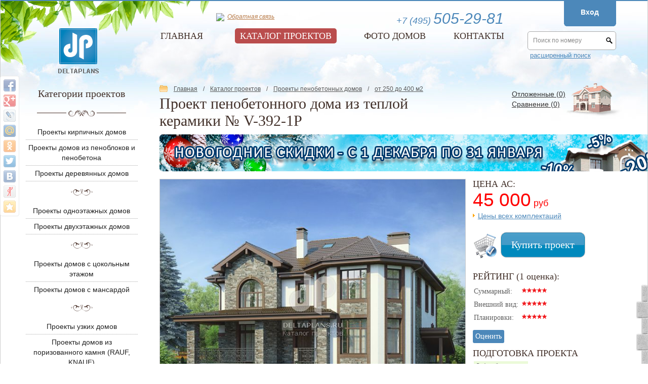

--- FILE ---
content_type: text/html; charset=windows-1251
request_url: http://www.deltaplans.ru/projects/v-392-1p/
body_size: 12988
content:
<!DOCTYPE html>
<html lang="ru">
	<head><meta charset="windows-1251">
		<title>Проект пенобетонного дома из теплой керамики № V-392-1P</title>
		<meta name="description" content="Проект пенобетонного дома из теплой керамики № V-392-1P" />
		<meta name="keywords" content="Проект пенобетонного дома из теплой керамики № V-392-1P" />
		<meta name="robots" content="NOODP">
		
		<link rel="icon" href="/i/favicon.ico" type="image/x-icon" />
		<link rel="shortcut icon" href="/i/favicon.ico" type="image/x-icon" />
				
		<script src="http://ajax.googleapis.com/ajax/libs/jquery/1.8.3/jquery.min.js"></script>
				
		<script type="text/javascript" src="/js/swfobject/swfobject.js"></script>
	    <script type="text/javascript">
				swfobject.registerObject("st_servis_fb", "9.0.0", "/js/swfobject/expressInstall.swf");
				swfobject.registerObject("sv_stroy_fb", "9.0.0", "/js/swfobject/expressInstall.swf");
				swfobject.registerObject("kerma_fb", "9.0.0", "/js/swfobject/expressInstall.swf");
				swfobject.registerObject("famstroy_fb", "9.0.0", "/js/swfobject/expressInstall.swf");
				swfobject.registerObject("2doma_fb", "9.0.0", "/js/swfobject/expressInstall.swf");
	    </script>
		
		<!--[if IE]><script src="http://html5shiv.googlecode.com/svn/trunk/html5.js"></script><![endif]-->
		<script src="/js/jquery.cookie.js"></script>
		<script src="/js/tabs.js"></script>
		<script src="/js/cjs.js"></script>
		
		
					<script src="/js/slider.js"></script>
			<script src="/js/jquery.easing.1.3.js"></script>
			<script src="/js/jquery.mousewheel.min.js"></script>
			<script src="/js/jquery.touchwipe.min.js"></script>
		
				
				
					<script src="/js/postroi.ru_videoslider.js"></script>	
			<script src="/js/lightbox.js"></script>
			<link href="/t/lightbox.css" rel="stylesheet" />
				
		<script src="/js/js1.js"></script>
		
		<link href="/t/cs.css?001" type="text/css" rel="stylesheet" media="screen">
		<link href="/t/header.css" type="text/css" rel="stylesheet" media="screen">
		<link href="/t/footer.css" type="text/css" rel="stylesheet" media="screen">
		<link href="/t/1/s1.css" type="text/css" rel="stylesheet" media="screen">
		<link href="/t/1/s1_1.css" type="text/css" rel="stylesheet" media="screen and (min-width:0px) and (max-width:480px)">
		<link href="/t/1/s1_2.css" type="text/css" rel="stylesheet" media="screen and (min-width:480px) and (max-width:1000px)">
		<link href="/t/1/s1_3.css" type="text/css" rel="stylesheet" media="screen and (min-width:1000px) and (max-width:1280px)">
		<link href="/t/1/s1_4.css" type="text/css" rel="stylesheet" media="screen and (min-width:1280px) and (max-width:1600px)">
		<link href="/t/1/s1_5.css" type="text/css" rel="stylesheet" media="screen and (min-width:1600px) and (max-width:100000px)">
		
		<link href="/t/buttons.css" type="text/css" rel="stylesheet">

		<script>
			/*
			$(window).resize(function(){
				$('#wsize').html('ш: ' + $(this).width() + ' / в: ' + $(this).height());
			});
			*/
			$(window).load(function(){
				//$('#wsize').html('ш: ' + $(this).width() + ' / в: ' + $(this).height());
									$('#ourb').slider(
					{
						"itemsPerFrame":	1,
						"scrollItemsCount":	1,
						"speed" :			1300,
						"pagenum" :			false,
						"autotime" :		1000
					}); 
									
				
							
									var oldhash = location.hash.toLowerCase();
					if(oldhash.indexOf('#cmnt') == 0 || oldhash == '#comments' || oldhash == '#builders') { 
						if ($.browser.webkit) {
							location.hash="";
						}
						window.onscroll = function(evt){
								return false;
						}
						var stepback = 1;
						if(oldhash == '#builders') stepback = 2; 
						$.cookie('tabs', $('#tabs .item_header').length - stepback);
						$('#tabs').tabs('classon', 'classoff');
						$('body, html').stop().animate({scrollTop: $("a[name='" + oldhash.substr(1) + "']").offset().top}, 2000,function(){
							if ($.browser.webkit) {
								location.hash=oldhash;
							}
							window.onscroll = "";
						});
						
					}
					else
						$('#tabs').tabs('classon', 'classoff');
								
			});
		</script>
	</head>
	<body>
		
		<div class='share42init' data-top1='150' data-top2='20' data-margin='0' data-url='http://deltaplans.ru/projects/v-392-1p/' data-title='Проект пенобетонного дома из теплой керамики № V-392-1P' data-image='http://deltaplans.ru/projects/v-392-1p/p.jpg' data-description='Проект загородного коттеджа, общей площадью 279 кв.м и габаритами 13,28 на 13,04 м, имеет привлекательный внешний вид, за счет комбинированной отделки и выделяющейся эркерной зоны. Новый проект разработан с цокольным этажом, а также мансардой, которую можно обустроить под детскую игровую комнату. Материалом для наружных стен служит газобетон 400 мм с утеплителем 130 мм, наружная отделка стен выполняется штукатуркой, камнем, декоративными элементами, перекрытие сборное, пустотные ж/б плиты, мансардная кровля, покрытая металлочерепицей. Первый этаж дома, располагает террасой, кабинетом для работы, постирочной, гостиной объединенной с кухней-столовой, санузлом с ванной комнатой, гостевой спальней. На втором этаже загородного коттеджа, предоставлены все условия для отдыха в виде 4 спален, гардеробной, ванной комнаты и отдельного санузла. Также разработаны варианты проекта без цоколя или с цоколем и террасой на заднем дворе'></div><script type='text/javascript' src='/share42/share42.js'></script>
		<!--<div id="wsize" style="position: fixed; background: orange; padding: 5px; top: 60%; "></div>-->
		
		<div id="common_wrapper" class="w" style="background: url('/i/4/sky2.jpg') 0 0px no-repeat">
			

			<header>
				
				<div id="top_slide_panel">
					
								<form action='/login/' name='login_form' method='post' class='dib'>
									<input type='text' name='email' value='' class='br5' id='email' />
									<input type='password' name='password' value='' class='br5' id='password' />
									<input type='submit' value='Войти' class='br5 coolbutton' id='submit' />
									
									<a href='/reg/' class='br5 dib'  rel="nofollow">Регистрация</a>
									<a href='/repass/' class='br5 dib'  rel="nofollow">Восстановление пароля</a>
									<br />
									<input type='checkbox' name='remember' /> Запомнить на этом компьютере
								</form>
								
				</div>
				<div id="px2line"></div>
				
				<div id="leaves">
					<div id="menu_line" class="w">
						<div id="menu_line1" class="fl"><a href="/" Title="Проекты домов и коттеджей"><img src="/i/4/logo.png" /></a></div>
						
						<div id="menu_line2" class="fl">
							<div class='w'>
								<noindex>
								<div id="pagers" class='fl'>
									<!--<img src="/i/backcall.png" /> Заказать <a href="/">обратный звонок</a>-->
									&nbsp;&nbsp;&nbsp;<img src="/i/backcall.png" /> <a href='/os/'  rel="nofollow">Обратная связь</a>
								</div>
								
								<div id="phones" class='fl'>
																		<br />
									<i>
									+7 (495) <b>505-29-81</b>									</i>
								</div>
								</noindex>
							</div>
							<table id="menu">
								<tr>
									<td id='menu1'><a href="/" rel="nofollow">ГЛАВНАЯ</a></td>
									<td id='menu2'><a href="/projects/" class='menu_sel br5'>КАТАЛОГ ПРОЕКТОВ</a></td>
									<noindex>
										<td id='menu3'><a href="/photos/"  rel="nofollow">ФОТО ДОМОВ</a></td>
										<td id='menu4'><a href="/contacts/"  rel="nofollow">КОНТАКТЫ</a></td>
									</noindex>										
								</tr>
							</table>
						</div>
						
						<div id="menu_line3" class="fl">
							
							<a id="top_slide_panel_button"><b>Вход</b></a>
							
							<form id="search" name="search" action="/search/" method="get">
								<div class="dib tal">
									<span class="br5 b w" id="top_span">
										<input id="top_search" type="text" name="num" value="" class="btlr5 bblr5 fl">
										<input id="top_submit" type="submit" value="" class="btrr5 bbrr5 fl">
									</span>
									<a href="/search/?num=" class="rshr ml5"  rel="nofollow">расширенный поиск</a>
								</div>
							</form>
							
						</div>
					</div>
					
										
				</div>	
			</header>
			
			<div id="rust_left"><div id="rust_right">			
<div id="wrapper" class="w">

					<aside class="fl">
					<nav>						<h2 style='font-size:20px'>Категории проектов</h2>
						<img src='/i/4/subcat_line.png' id='subcat_line' />
							<div class='leftmenunavitem'><a href=/projects/k/>Проекты кирпичных домов</a></div><div class='leftmenunavitem'><a href=/projects/p/>Проекты домов из пеноблоков и пенобетона</a></div><div class='leftmenunavitem'><a href=/projects/d/>Проекты деревянных домов</a></div><div class='leftmenunavitem'><img src='/i/4/subcat_line1.png' class='subcat_line1' height=13 /></div><div class='leftmenunavitem'><a href=/one/>Проекты одноэтажных домов</a></div><div class='leftmenunavitem'><a href=/two/>Проекты двухэтажных домов</a></div><div class='leftmenunavitem'><img src='/i/4/subcat_line1.png' class='subcat_line1' height=13 /></div><div class='leftmenunavitem'><a href=/cokol/>Проекты домов с цокольным этажом</a></div><div class='leftmenunavitem'><a href=/mansarda/ style='border:none'>Проекты домов с мансардой</a></div><div class='leftmenunavitem'><img src='/i/4/subcat_line1.png' class='subcat_line1' height=13 /></div><div class='leftmenunavitem'><a href=/uzk/>Проекты узких домов</a></div><div class='leftmenunavitem'><a href=/poriz/>Проекты домов из поризованного камня (RAUF, KNAUF)</a></div><div class='leftmenunavitem'><a href=/with_garages/>Проекты домов с гаражом</a></div><div class='leftmenunavitem'><a href=/flatroof/ style='border:none'>Проекты домов с плоской кровлей</a></div><div class='leftmenunavitem'><img src='/i/4/subcat_line1.png' class='subcat_line1' height=13 /></div><div class='leftmenunavitem'><img src='/i/4/subcat_line1.png' class='subcat_line1' height=13 /></div>							<div class='leftmenunavitem' style="background:#fff5d4"><a href="/projects/"  rel="nofollow" title="Все категории каталога">Больше категорий >></a></div>
							<div class='leftmenunavitem'><img src='/i/4/subcat_line1.png' class='subcat_line1' height=13 /></div>
					</nav>					<div id='subnav'><noindex><h2 class='subnavh2'><a href='/hitprojects/'  rel="nofollow">Хиты продаж:</a></h2><div class='w mb20'>
									<a href='/projects/b-133-1p/'  rel="nofollow">
										<img src='/projects/b-133-1p/p-sm.jpg' width=50%  class='fl' /></a>
									<p class='tal pl5' style='margin-left:50%'>
									<b><a href='/projects/b-133-1p/'  rel="nofollow">
										№ B-133-1P</a></b><br /><b>8.6</b>  x <b>9.0</b> м<br /><b>134.46</b> м<sup>2</sup><br /></p></div><div class='w mb20'>
									<a href='/projects/b-169-1p/'  rel="nofollow">
										<img src='/projects/b-169-1p/p-sm.jpg' width=50%  class='fl' /></a>
									<p class='tal pl5' style='margin-left:50%'>
									<b><a href='/projects/b-169-1p/'  rel="nofollow">
										№ B-169-1P</a></b><br /><b>8.6</b>  x <b>9.0</b> м<br /><b>174.34</b> м<sup>2</sup><br /></p></div><a href='/hitprojects/'  rel="nofollow">Все рекомендованные</a></noindex><hr /><noindex><h2 class='subnavh2'><a href='/newprojects/'  rel="nofollow">Новые проекты:</a></h2><div class='w mb20' style='background:none'>
									<a href='/projects/r-271-1k/'  rel="nofollow">
										<img src='/projects/r-271-1k/p-sm.jpg' width=50%  class='fl' /></a>
									<p class='tal pl5' style='margin-left:50%'>
									<b><a href='/projects/r-271-1k/'  rel="nofollow">
										№ R-271-1K</a></b><br /><b>15.2</b>  x <b>15.7</b> м<br /><b>271.3</b> м<sup>2</sup><br /></p></div><div class='w mb20' style='background:none'>
									<a href='/projects/r-262-1p/'  rel="nofollow">
										<img src='/projects/r-262-1p/p-sm.jpg' width=50%  class='fl' /></a>
									<p class='tal pl5' style='margin-left:50%'>
									<b><a href='/projects/r-262-1p/'  rel="nofollow">
										№ R-262-1P</a></b><br /><b>13.4</b>  x <b>13.4</b> м<br /><b>260.9</b> м<sup>2</sup><br /></p></div><a href='/newprojects/'  rel="nofollow">Все новые</a></noindex></div>
					<br />

						
<div class=bb align=center>
<noindex>

	<div class='bdiv240' style="border:1px solid #aaa"><a href='/b.php?url=http://industrybuilding.ru/&p=b_industrybuilding' target="_blank"  rel="nofollow"><img src="/i/b/industrybuilding.gif" border="0"></a></div>

	<!-- Вконтакте -->
	
	<!-- Facebook -->
	<div id="fb-root"></div>
	<script>(function(d, s, id) {
		var js, fjs = d.getElementsByTagName(s)[0];
		if (d.getElementById(id)) return;
		js = d.createElement(s); js.id = id;
		js.src = "//connect.facebook.net/ru_RU/all.js#xfbml=1";
		fjs.parentNode.insertBefore(js, fjs);
	}(document, 'script', 'facebook-jssdk'));</script>
	<div class='bdiv240 mb10' id='fbdiv'>
		<div class="fb-like-box" data-href="https://www.facebook.com/pages/&#x41a;&#x430;&#x442;&#x430;&#x43b;&#x43e;&#x433;-&#x43f;&#x440;&#x43e;&#x435;&#x43a;&#x442;&#x43e;&#x432;-Postroiru/134385793438413" 
			data-width="240" data-height="250" data-show-faces="true" data-header="true" data-stream="false" data-show-border="true"></div>	
	</div>

	<script>
		
		$('.fb-like-box').attr('data-width', $('#fbdiv').css('width'));
	</script>
</noindex>
	<div class='bdiv240'>
			<table cellpadding=0 cellspacing=2 border=0>
				<tr><td style='padding:0px;' colspan=2><img src=/i/pic/dost.jpg></td></tr>
				<tr><td style='background:#ddd;    padding:3px;' colspan=2><b>Доставка проектов:</b></td></tr>
				<tr><td style='background:#ffe6b0; padding:3px;'>Москва, Санкт-Петербург</td><td style='background:#ffe6b0; padding:3px;'>1 день</td></tr>
				<tr><td style='background:#ffeec8; padding:3px;'>Новосибирск, Екатеринбург, Нижний Новгород, Казань, Воронеж, Самара</td><td style='background:#ffeec8; padding:3px;'>2 дня</td></tr>
				<tr><td style='background:#ffe6b0; padding:3px;'>Тюмень, Калининград, Сочи, Краснодар, Ростов-на-Дону, Владивосток, Пермь, Челябинск, Оренбург</td><td style='background:#ffe6b0; padding:3px;'>3 дня</td></tr>
				<tr><td style='background:#ffeec8; padding:3px;'>Доставка в другие города России и страны бывшего СНГ</td><td style='background:#ffeec8; padding:3px;'>1-5 рабочих дней</td></tr>
			</table>
		</div>	

</div>
				</aside>	
	<div id="right" class="fl" itemscope itemtype="http://schema.org/Product">
		
		<div id="content">
			
			<div class='w mb5'>
				<div class='fl pt5' id='h1_block'><span class='breadcrumbs'><span itemscope itemtype="http://data-vocabulary.org/Breadcrumb">
			   <a style="margin-left:0" href="/" itemprop="url" rel='nofollow'><span itemprop="title">Главная</span></a>
			</span>/<span itemscope itemtype="http://data-vocabulary.org/Breadcrumb">
			   <a href="/projects/" itemprop="url" ><span itemprop="title">Каталог проектов</span></a>
			</span>/<span itemscope itemtype="http://data-vocabulary.org/Breadcrumb">
			   <a href="/projects/p/" itemprop="url" ><span itemprop="title">Проекты пенобетонных домов</span></a>
			</span>/<span itemscope itemtype="http://data-vocabulary.org/Breadcrumb">
			   <a href="/projects/p/ot250do400/" itemprop="url" ><span itemprop="title">от 250 до 400 м2</span></a>
			</span></span><h1 itemprop="name">Проект пенобетонного дома из теплой керамики № V-392-1P</h1>
				</div>
				<div class='fl w' id='otl_block'>
					<img id='home_top' class='fr' src='/i/otl.png' />
					<span class='fr' id='otl_dks_span'>
						<a href='/projects/otl/' id='otl_top'  rel="nofollow"> Отложенные (0)</a><br />
						<a href='/projects/sravn/' id='sravn_top'  rel="nofollow">Сравнение (0)</a>
					</span>
				</div>
			</div>
					
			<NOINDEX>
	        <div style="margin:0 2%"><a href="/discounts/" rel="nofollow"><img src="http://www.postroi.ru/advr/bn/topnew/winter.jpg" class="img-fluid mb10" alt="Новогодние скидки на проекты домов" /></a></div>    </NOINDEX>
			<div class="w" id='vizbtn_div'>
				<div class="fl" id='viz_div'>
					<div id='bigviz' class='w'><img itemprop="image" id=viz class=p src=/projects/v-392-1p/p.jpg alt='Проект пенобетонного дома из теплой керамики № V-392-1P' title='Проект пенобетонного дома из теплой керамики № V-392-1P' /><img id='blankpersp' class='p' src='/i/blankpersp.gif' style='display:none' /></div>
					<div class="w" id='dop_viz'>
						<table width='100%' border='0' cellpadding='0' cellspacing='0'>
							<tr>
							<td width='19%' align='left' class='lptd'>
									<img src=/projects/v-392-1p/p-sm.jpg id='lp0' class='lp' /></td>
									<td><div style='width:1px'></div></td><td width='19%' align='center'><img src='/i/ep.gif' class='lp' /></td><td><div style='width:1px'></div></td><td width='19%' align='center'><img src='/i/ep.gif' class='lp' /></td><td><div style='width:1px'></div></td><td width='19%' align='center'><img src='/i/ep.gif' class='lp' /></td><td><div style='width:1px'></div></td><td width='19%' align='left'><img src='/i/ep.gif' class='lp' /></td>							</tr>

													</table>
						
					</div>	
					
					<script>
						
						jQuery("<img>").attr("src","/i/blankpersp.gif");
				
						$(".lptd").mouseenter(function(){
							$(this).animate({opacity: 1}, 300);
						}).mouseout(function(){
							$(this).animate({opacity: 0.7}, 300);
						});
				
						$(".lp").click(function(){
							var i = $(this).attr("id").replace(/lp/, '');
							var alttitle = "";
							
							var path2prj = "/projects/v-392-1p";
							var prjID = "v-392-1p";
							
							if(i == 0 || i == '0') i = '';

							$("#viz").animate({opacity: 0}, function(){

								$('#blankpersp').css('display', 'block');	
								$('#viz').remove();
								function zafuchit()
								{
									$('#bigviz').prepend("<img id='viz' class='p' src='" + path2prj + "/p" + i + ".jpg' alt='" + alttitle + "' title='" + alttitle + "' style='opacity: 0' />");
									$('#viz').animate({opacity: 1});
									$('#blankpersp').css('display', 'none');
								}
								
								if(i == '3d') {
									var temp = jQuery("<div id='viz' class='p'><div class='inner' style='opacity: 0'></div></div>");
									$(temp).children('.inner').load('/videoslider.php?prj=' + prjID+'&g=', function() { 
										$(temp).videoslider('forward','#bigviz',path2prj).on('videoslider.allVideoImgDowloaded', function(){
											$('#bigviz').prepend(temp);
											$('#viz').children('.inner').animate({opacity: 1});
											$('#blankpersp').css('display', 'none');
											$(temp).children('.inner').prepend("<img src='/i/blankpersp.gif' class=p />");
										});
									});
								}
								else {
									var tmpimg=jQuery("<img>").attr("src", path2prj + "/p" + i + ".jpg")
									if(!tmpimg[0].complete)
										tmpimg.load(function () { zafuchit();});
									else
										zafuchit();
								}

							});
							
						});
					</script>
						
											
					<div class="w" id="dop_par_table">
						<table class="fl0 param_table" cellpadding=0 cellspacing=0>
							<tr><td>Общая площадь:</td><td align=right>391.59 м<sup>2</sup></td></tr><tr><td>Жилая площадь:</td><td align=right>155.88 м<sup>2</sup></td></tr><tr><td>Площадь застройки:</td><td align=right>204.78 м<sup>2</sup></td></tr><tr><td>&nbsp;</td><td>&nbsp;</td></tr><tr><td>Габариты:</td><td align=right>13.28 x 13.04 м</td></tr>
										<tr><td>&nbsp;</td><td>&nbsp;</td></tr><tr>
									<td>Высота в коньке:</td>
									<td align=right>9.38 м</td>
									</tr>
									<tr><td>&nbsp;</td><td>&nbsp;</td></tr><tr><td>Цоколь:</td><td align=right>Есть</td></tr><tr><td>Мансарда:</td><td align=right>Есть</td></tr><tr><td>Комната на 1ом этаже:</td><td align=right>Есть</td></tr>							
						</table>
						
						<table class='fr0 param_table' cellpadding=0 cellspacing=0>
								
									<tr><td>Спальни и жилые комнаты (кроме гостиных):</td>	<td align=right>6 шт</td></tr>
									<tr><td>С/у, ванны:</td>														<td align=right>3 шт</td></tr>
									<tr><td>Сауна:</td>																	<td align=right>Нет</td></tr>
									<tr><td>Бассейн:</td>																<td align=right>Нет</td></tr>
									<tr><td>Бильярд:</td>															<td align=right>Нет</td></tr>
									<tr><td>Спорткомплекс:</td>													<td align=right>Нет</td></tr>
									<tr><td>Зимний сад:</td>														<td align=right>Нет</td></tr>
									<tr><td>Гараж:</td>																	<td align=right nowrap>Нет</td></tr>
									
									</table>					</div>
					
										
				</div>
				<div class="fl" id='btn_div'>
															<h2>ЦЕНА АС:
					
					</h2>
						
					<span id='red_rpice'><b>45 000</b> руб</span><br />
										<span id='show_all_prices' class='ml5p mr5p orange_ar'>Цены всеx комплектаций</span><br />
					
					
					<div class='ml5p mt20 mb20 w'>
						<a href='/postform/?nproj=v-392-1p' class='fl mt5 mr5'  rel="nofollow"><img src='/i/case.jpg' alt='Купить проект дома' title='Купить проект дома' /></a>
						<a href='/postform/?nproj=v-392-1p' class='show_all fl w'  rel="nofollow"><b class='show_all_left fl'></b><b class='show_all_center fl'>Купить проект</b><b class='show_all_right fl'></b></a>
					</div>
					
					<div id='scorediv'><div id='score_show' itemscope itemprop="aggregateRating" itemtype="http://schema.org/AggregateRating"><meta itemprop="reviewCount" content="1"><meta itemprop="ratingValue" content="5"><h2>РЕЙТИНГ (1 оценка):</h2><table class='score_table'><tr><td>Суммарный:</td><td><b class='stars'><b style='width:50px'></b></b></td></tr><tr><td>Внешний вид:</td><td><b class='stars'><b style='width:50px'></b></b></td></tr><tr><td>Планировки:</td><td><b class='stars'><b style='width:50px'></b></b></td></tr></table><script>
				function check_vote()
				{
					$('#scorediv').load('/ajaxcom.php','prj=V-392-1P&mode=loadvoteform&score=5.00;5.00;5.00;001')
				}
			</script><span class='vote' onclick='check_vote()'>Оценить</span></div></div><h2>ПОДГОТОВКА ПРОЕКТА</h2>
								<table class='score_table'><tr><td>
								<span style='background: #ebfad8; padding: 2px 5px;'>3-4 рабочих дня</span>
								</td></tr></table>					
					<div class='ml5p mr5p mt10 mb15 btns'>
						<a class='btns1 br5' href='/os/?os_theme=2&os_id=v-392-1p'  rel="nofollow">ЗАДАТЬ ВОПРОС<br />ПО ПРОЕКТУ</a>
						<a class='btns2 br5' href='/projects/v-392-1p/p/'  rel="nofollow" target=_blank>ВЕРСИЯ<br />ДЛЯ ПЕЧАТИ</a>
						
													<a class="btns3 br5 otl_in" id="otl_v-392-1p"  rel="nofollow">ОТЛОЖИТЬ<br />ПРОЕКТ</a>
							
						
													<a class='btns4 br5 dks_in' id="dks_v-392-1p"  rel="nofollow">ДОБАВИТЬ<br />К СРАВНЕНИЮ</a>
							
					</div>
					
					<h2>АКЦИИ НА ЭТОТ ПРОЕКТ:</h2>
								<div class='ml5p mr5p mb20' id='actions'>
										<div id='act_item0' class='act_item br5'>
											<div class='w'>
												<img class='fl' src='/i/actions/dorab_zn.png' />
												<p class='fl'>Доработка проекта<br><span>подробнее</span></p>
											</div>
											<div class='opis br5 mt10'>В данный проект возможно внести изменения.<br />
Также читайте статью: <a href='/staty/izm/' target='_blank' rel='nofollow'>внесение изменений в типовой проект</a>.</div>
										</div>								
									
										<div id='act_item1' class='act_item br5 act_item_sel'>
											<div class='w'>
												<img class='fl' src='/i/actions/dost_zn.png' />
												<p class='fl'>Бесплатная доставка проекта<br><span>подробнее</span></p>
											</div>
											<div class='opis br5 mt10'style='display:none'>На этот проект предусмотрена <b>бесплатная доставка</b> (только на территории РФ).</div>
										</div>								
									</div>
					<h2>ОБЗОРЫ ПО ПРОЕКТУ:</h2><div class='ml5p mr5p mt10' id='obzors'>По данному проекту обзоров пока нет<p style='margin:10px 0'><a href='/obzores/'' target='_blank' class='fs12'  rel="nofollow">Архив обзоров</a></p></div>				</div>
			</div>
			
			<div id="tabs">
				<div class="item_header btlr5 btrr5 first">Планы/Фасады</div>
				<div class="item_header btlr5 btrr5">Материалы</div>
				<div class="item_header btlr5 btrr5">Варианты (11)</div>				<div class="item_header btlr5 btrr5">Цены</div>
				
				
								
				<div class="item_header btlr5 btrr5">Форум и отзывы</div>
				
				<div class="item_content">
					<p class='project_cat'><i>Категории проекта:</i> <a href='/projects/p/'>Проекты пенобетонных домов</a>, <a href='/four/'>проекты четырехэтажных домов</a>, <a href='/cokol/'>проекты домов с цокольным этажом</a>, <a href='/mansarda/'>проекты домов с мансардой</a>, <a href='/poriz/'>проекты домов из поризованного камня (RAUF, KNAUF)</a></p>
					
					<p><h2 style="color:#ccc">АННОТАЦИЯ</h2><p style="color:#ccc" itemprop="description">Описания нет.</p></p>
					
			<table id=pln_fsd cellpadding=0 cellspacing=0>
      	<tr valign=top>
					<td style='padding-right:15px;'><h2>ПЛАН ДОМА</h2><b>цоколь</b> <b class=pln_h><b>высота: 2.70 м</b></b><noindex><a href='/plneditor.php?url=projects/v-392-1p/0.gif' target='_blank' rel='nofollow' style='font-size:12px; float:right; background:url(/i/pen.gif) left center no-repeat; padding-left:20px;'>редактировать</a></noindex><br><img itemprop="image" class=pln src=/projects/v-392-1p/0.gif alt='Проект пенобетонного дома из теплой керамики № V-392-1P - цоколь' title='Проект пенобетонного дома из теплой керамики № V-392-1P - цоколь'><br><b>1-й этаж</b> <b class=pln_h><b>высота: 2.85 м</b></b><noindex><a href='/plneditor.php?url=projects/v-392-1p/1.gif' target='_blank' rel='nofollow' style='font-size:12px; float:right; background:url(/i/pen.gif) left center no-repeat; padding-left:20px;'>редактировать</a></noindex><br><img itemprop="image" class=pln src=/projects/v-392-1p/1.gif alt='Проект пенобетонного дома из теплой керамики № V-392-1P - 1-й этаж' title='Проект пенобетонного дома из теплой керамики № V-392-1P - 1-й этаж'><br><b>2-й этаж</b> <b class=pln_h><b>высота: 2.76 м</b></b><noindex><a href='/plneditor.php?url=projects/v-392-1p/2.gif' target='_blank' rel='nofollow' style='font-size:12px; float:right; background:url(/i/pen.gif) left center no-repeat; padding-left:20px;'>редактировать</a></noindex><br><img itemprop="image" class=pln src=/projects/v-392-1p/2.gif alt='Проект пенобетонного дома из теплой керамики № V-392-1P - 2-й этаж' title='Проект пенобетонного дома из теплой керамики № V-392-1P - 2-й этаж'><br><b>мансарда</b> <b class=pln_h><b>высота: 1.5 - 2.76 м</b></b><noindex><a href='/plneditor.php?url=projects/v-392-1p/m.gif' target='_blank' rel='nofollow' style='font-size:12px; float:right; background:url(/i/pen.gif) left center no-repeat; padding-left:20px;'>редактировать</a></noindex><br><img itemprop="image" class=pln src=/projects/v-392-1p/m.gif alt='Проект пенобетонного дома из теплой керамики № V-392-1P - мансарда' title='Проект пенобетонного дома из теплой керамики № V-392-1P - мансарда'><br>
					</td>
					<td><h2>ФАСАДЫ ДОМА</h2><b>вид спереди</b><br><img itemprop="image" class=fsd src=/projects/v-392-1p/f-sm.gif alt='Проект пенобетонного дома из теплой керамики № V-392-1P - вид спереди' title='Проект пенобетонного дома из теплой керамики № V-392-1P - вид спереди' /><br><b>вид слева</b><br><img itemprop="image" class=fsd src=/projects/v-392-1p/l-sm.gif alt='Проект пенобетонного дома из теплой керамики № V-392-1P - вид слева' title='Проект пенобетонного дома из теплой керамики № V-392-1P - вид слева' /><br><b>вид справа</b><br><img itemprop="image" class=fsd src=/projects/v-392-1p/r-sm.gif alt='Проект пенобетонного дома из теплой керамики № V-392-1P - вид справа' title='Проект пенобетонного дома из теплой керамики № V-392-1P - вид справа' /><br><b>вид сзади</b><br><img itemprop="image" class=fsd src=/projects/v-392-1p/z-sm.gif alt='Проект пенобетонного дома из теплой керамики № V-392-1P - вид сзади' title='Проект пенобетонного дома из теплой керамики № V-392-1P - вид сзади' /><br>
					</td>
				</tr>
			</table>				</div>
				<div class="item_content">
			<table class=mater cellpadding=0 cellspacing=0>
				<tr valign=top>
					<td class=matertd>
						<h2>МАТЕРИАЛЫ ДЛЯ СТРОИТЕЛЬСТВА ДОМА:</h2>

						<p class='material'><b>Фундамент –</b> монолитная ж/б плита 400мм
<br><b>Наружные стены –</b> газобетон 400 мм 
<br><b>Перекрытия –</b> сборные, пустотные ж/б плиты
<br><b>Тип кровли –</b> мансардная
<br><b>Покрытие кровли –</b> металлочерепица
<br><b>Наружная отделка –</b> штукатурка
<br><b>Наружная отделка цоколя –</b> камень
</p>
					</td>
					<td class=matertd><h2 class=rash_material>РАСХОД ОСНОВНЫХ МАТЕРИАЛОВ:</h2>
								<table class=prices cellpadding=0 cellspacing=0>
									<tr class=head><td><b>Материал:</b></td><td><b>Кол-во:</b></td><td><b>Ед.изм.:</b></td><td><b>Комментарий:</b></td></tr><tr><td>Площадь кровли</td><td>278.29</td><td>м<sup>2</sup></td><td>&nbsp;</td></tr><tr><td>Площадь террас и балконов</td><td>27.8</td><td>м<sup>2</sup></td><td>&nbsp;</td></tr><tr><td>Строительный объем</td><td>2250.9</td><td>м<sup>3</sup></td><td>&nbsp;</td></tr><tr><td>Газобетон</td><td>159.21</td><td>м<sup>3</sup></td><td>Для наружных и внутренних стен</td></tr><tr><td>Газобетон</td><td>15.46</td><td>м<sup>3</sup></td><td>Для перегородок 150мм</td></tr><tr><td>Кирпич полнотелый</td><td>13.23</td><td>м<sup>3</sup></td><td>Для вентканалов и колонн</td></tr><tr><td>Искусственный камень</td><td>107.54</td><td>м<sup>2</sup></td><td>&nbsp;</td></tr><tr><td>Бетон</td><td>142.5</td><td>м<sup>3</sup></td><td>Фундамент В 20</td></tr><tr><td>Песок</td><td>267.6</td><td>м<sup>3</sup></td><td>&nbsp;</td></tr><tr><td>Щебень</td><td>32</td><td>м<sup>3</sup></td><td>&nbsp;</td></tr><tr><td>Бетон</td><td>22.2</td><td>м<sup>3</sup></td><td>В 7.5</td></tr>
								</table>
					</td>
				</tr>
			</table></div>
				<div class="item_content"><h2>ВАРИАНТЫ ПРОЕКТА</h2><div id=variants>
					<div class=var itemscope itemtype="http://schema.org/Product" itemprop="isSimilarTo">
						<a href="/projects/v-392-1p/z/" target="_blank"  rel="nofollow"><img src="/i/zerk.jpg" class="varimg" itemprop="image"></a><br>
						<a href="/projects/v-392-1p/z/" target="_blank" itemprop="url" rel="nofollow"><span itemprop="name">Проект № V-392-1P (S)</span></a>
						<br /><span itemprop="description">Зеркальный вариант проекта</span><span itemprop="offers" itemscope itemtype="http://schema.org/Offer">
								<meta itemprop="priceCurrency" content="RUB" />
								<b itemprop="price">45 000</b> руб</span></div>
					<div class=var itemscope itemtype="http://schema.org/Product" itemprop="isSimilarTo">
						<a href="/projects/u-251-1k/" target="_blank"  rel="nofollow"><img src="/projects/u-251-1k/p-sm.jpg" class="varimg" itemprop="image"></a><br>
						<a href="/projects/u-251-1k/" target="_blank" itemprop="url"><span itemprop="name">Проект № U-251-1K</span></a>
						<br /><span itemprop="description">Вариант проекта без цоколя и мансарды</span><span itemprop="offers" itemscope itemtype="http://schema.org/Offer">
								<meta itemprop="priceCurrency" content="RUB" />
								<b itemprop="price">42 000</b> руб</span></div>
					<div class=var itemscope itemtype="http://schema.org/Product" itemprop="isSimilarTo">
						<a href="/projects/u-455-1k/" target="_blank"  rel="nofollow"><img src="/projects/u-455-1k/p-sm.jpg" class="varimg" itemprop="image"></a><br>
						<a href="/projects/u-455-1k/" target="_blank" itemprop="url"><span itemprop="name">Проект № U-455-1K</span></a>
						<br /><span itemprop="description">Вариант проекта с терассами</span><span itemprop="offers" itemscope itemtype="http://schema.org/Offer">
								<meta itemprop="priceCurrency" content="RUB" />
								<b itemprop="price">55 000</b> руб</span></div>
					<div class=var itemscope itemtype="http://schema.org/Product" itemprop="isSimilarTo">
						<a href="/projects/u-294-1p/" target="_blank"  rel="nofollow"><img src="/projects/u-294-1p/p-sm.jpg" class="varimg" itemprop="image"></a><br>
						<a href="/projects/u-294-1p/" target="_blank" itemprop="url"><span itemprop="name">Проект № U-294-1P</span></a>
						<br /><span itemprop="description">Вариант проекта без цоколя с мансардой</span><span itemprop="offers" itemscope itemtype="http://schema.org/Offer">
								<meta itemprop="priceCurrency" content="RUB" />
								<b itemprop="price">42 000</b> руб</span></div>
					<div class=var itemscope itemtype="http://schema.org/Product" itemprop="isSimilarTo">
						<a href="/projects/u-304-1k/" target="_blank"  rel="nofollow"><img src="/projects/u-304-1k/p-sm.jpg" class="varimg" itemprop="image"></a><br>
						<a href="/projects/u-304-1k/" target="_blank" itemprop="url"><span itemprop="name">Проект № U-304-1K</span></a>
						<br /><span itemprop="description">Вариант проекта без цоколя</span><span itemprop="offers" itemscope itemtype="http://schema.org/Offer">
								<meta itemprop="priceCurrency" content="RUB" />
								<b itemprop="price">50 000</b> руб</span></div>
					<div class=var itemscope itemtype="http://schema.org/Product" itemprop="isSimilarTo">
						<a href="/projects/u-291-1k/" target="_blank"  rel="nofollow"><img src="/projects/u-291-1k/p-sm.jpg" class="varimg" itemprop="image"></a><br>
						<a href="/projects/u-291-1k/" target="_blank" itemprop="url"><span itemprop="name">Проект № U-291-1K</span></a>
						<br /><span itemprop="description">Вариант проекта другая площадь, фундамент - ленточный</span><span itemprop="offers" itemscope itemtype="http://schema.org/Offer">
								<meta itemprop="priceCurrency" content="RUB" />
								<b itemprop="price">40 000</b> руб</span></div>
					<div class=var itemscope itemtype="http://schema.org/Product" itemprop="isSimilarTo">
						<a href="/projects/u-245-1k/" target="_blank"  rel="nofollow"><img src="/projects/u-245-1k/p-sm.jpg" class="varimg" itemprop="image"></a><br>
						<a href="/projects/u-245-1k/" target="_blank" itemprop="url"><span itemprop="name">Проект № U-245-1K</span></a>
						<br /><span itemprop="description">Вариант проекта без цоколя</span><span itemprop="offers" itemscope itemtype="http://schema.org/Offer">
								<meta itemprop="priceCurrency" content="RUB" />
								<b itemprop="price">38 000</b> руб</span></div>
					<div class=var itemscope itemtype="http://schema.org/Product" itemprop="isSimilarTo">
						<a href="/projects/u-453-1k/" target="_blank"  rel="nofollow"><img src="/projects/u-453-1k/p-sm.jpg" class="varimg" itemprop="image"></a><br>
						<a href="/projects/u-453-1k/" target="_blank" itemprop="url"><span itemprop="name">Проект № U-453-1K</span></a>
						<br /><span itemprop="description">Вариант проекта с цоколем и бассейном</span><span itemprop="offers" itemscope itemtype="http://schema.org/Offer">
								<meta itemprop="priceCurrency" content="RUB" />
								<b itemprop="price">50 000</b> руб</span></div>
					<div class=var itemscope itemtype="http://schema.org/Product" itemprop="isSimilarTo">
						<a href="/projects/u-244-1p/" target="_blank"  rel="nofollow"><img src="/projects/u-244-1p/p-sm.jpg" class="varimg" itemprop="image"></a><br>
						<a href="/projects/u-244-1p/" target="_blank" itemprop="url"><span itemprop="name">Проект № U-244-1P</span></a>
						<br /><span itemprop="description">Вариант проекта без цоколя.</span><span itemprop="offers" itemscope itemtype="http://schema.org/Offer">
								<meta itemprop="priceCurrency" content="RUB" />
								<b itemprop="price">38 000</b> руб</span></div>
					<div class=var itemscope itemtype="http://schema.org/Product" itemprop="isSimilarTo">
						<a href="/projects/u-295-1p/" target="_blank"  rel="nofollow"><img src="/projects/u-295-1p/p-sm.jpg" class="varimg" itemprop="image"></a><br>
						<a href="/projects/u-295-1p/" target="_blank" itemprop="url"><span itemprop="name">Проект № U-295-1P</span></a>
						<br /><span itemprop="description">Вариант проекта с верандой</span><span itemprop="offers" itemscope itemtype="http://schema.org/Offer">
								<meta itemprop="priceCurrency" content="RUB" />
								<b itemprop="price">42 000</b> руб</span></div>
					<div class=var itemscope itemtype="http://schema.org/Product" itemprop="isSimilarTo">
						<a href="/projects/r-280-1p/" target="_blank"  rel="nofollow"><img src="/projects/r-280-1p/p-sm.jpg" class="varimg" itemprop="image"></a><br>
						<a href="/projects/r-280-1p/" target="_blank" itemprop="url"><span itemprop="name">Проект № R-280-1P</span></a>
						<br /><span itemprop="description">Вариант проекта с верандой и мансардой</span><span itemprop="offers" itemscope itemtype="http://schema.org/Offer">
								<meta itemprop="priceCurrency" content="RUB" />
								<b itemprop="price">45 000</b> руб</span></div></div></div>				<div class="item_content">
					<noindex><script>function showHint(id,s){var sdiv=document.getElementById(id); if(s){sdiv.style.display='block';} else {sdiv.style.display='none';}}</script></noindex><h2>ПРОЕКТ ДОМА ЦЕНА</h2><table class="prices" cellpadding="0" cellspacing="0"><tr class=head><td>Комплектация:</td><td>Цена (руб):</td></tr><tr class="mainprices" itemprop="offers" itemscope itemtype="http://schema.org/Offer">
							<td>
								<meta itemprop="priceCurrency" content="RUB" />
								<meta itemprop="availability" content="http://schema.org/PreOrder" />
								<span itemprop="name">Архитектурно-строительные чертежи</span> <noindex>[<span class=hint onMouseOver=showHint('hint0',1) onMouseOut=showHint('hint0',0)> комплектация </span>
							<span class=hint1 id=hint0><b>Минимальный комплект поставки.<br>
Архитектурно-строительная часть чертежей включают в себя:</b><br><br>

<b>Архитектурный раздел:</b><br><br>

- общие данные по проекту,<br>
- поэтажные планы,<br>
- фасады,<br>
- основные разрезы по дому,<br>
- спецификации оконных и дверных проемов,<br>
- спецификации перемычек.<br><br>

<b>Конструкторский раздел:</b><br><br>

- планы фундаментов,<br>
- планы перекрытий этажей,<br>
- планы стропил,<br>
- основные конструктивные узлы,<br>
- спецификации на материалы.</span>]</noindex></td><td class=b itemprop="price">45 000</td></tr><tr class="mainprices" itemprop="offers" itemscope itemtype="http://schema.org/Offer">
							<td>
								<meta itemprop="priceCurrency" content="RUB" />
								<meta itemprop="availability" content="http://schema.org/PreOrder" />
								<span itemprop="name">Полный комплект чертежей</span> <noindex>[<span class=hint onMouseOver=showHint('hint1',1) onMouseOut=showHint('hint1',0)> комплектация </span>
							<span class=hint1 id=hint1><b>Полный комплект чертежей включает в себя архитектурно-строительную часть и инженерные коммуникации:</b><br><br>

<b>Архитектурный раздел:</b><br><br>

- общие данные по проекту,<br>
- поэтажные планы,<br>
- фасады,<br>
- основные разрезы по дому,<br>
- спецификации оконных и дверных проемов,<br>
- спецификации перемычек.<br><br>

<b>Конструкторский раздел:</b><br><br>

- планы фундаментов,<br>
- планы перекрытий этажей,<br>
- планы стропил,<br>
- основные конструктивные узлы,<br>
- спецификации на материалы.<br><br>

<b>Инженерный раздел:</b><br><br>

- электроснабжение,<br>
- водоснабжение,<br>
- канализация,<br>
- отопление.</span>]</noindex></td><td class=b itemprop="price">53 000</td></tr><tr class="mainprices" itemprop="offers" itemscope itemtype="http://schema.org/Offer">
							<td>
								<meta itemprop="priceCurrency" content="RUB" />
								<meta itemprop="availability" content="http://schema.org/PreOrder" />
								<span itemprop="name">Доп. комплект чертежей без лицензии (копия для строителей) <b style='color:red'>**</b></span> <noindex>[<span class=hint onMouseOver=showHint('hint3',1) onMouseOut=showHint('hint3',0)> комплектация </span>
							<span class=hint1 id=hint3><b>Доп. комплект чертежей без лицензии (копия для строителей) включает в себя:</b><br><br>

- дополнительный комплект чертежей для строителей без лицензии.

</span>]</noindex></td><td class=b itemprop="price">2 000</td></tr><tr class="mainprices" itemprop="offers" itemscope itemtype="http://schema.org/Offer">
							<td>
								<meta itemprop="priceCurrency" content="RUB" />
								<meta itemprop="availability" content="http://schema.org/PreOrder" />
								<span itemprop="name">Паспорт проекта <b style='color:red'>**</b></span> <noindex>[<span class=hint onMouseOver=showHint('hint4',1) onMouseOut=showHint('hint4',0)> комплектация </span>
							<span class=hint1 id=hint4><b>Паспорт проекта - это выдержка из архитектурного раздела проекта, включает в себя:</b><br><br>

- общие данные по проекту,<br>
- поэтажные планы,<br>
- фасады,<br>
- основные разрезы по дому.<br><br>

Паспорт может потребоваться при согласовании проекта в местной архитектуре.</span>]</noindex></td><td class=b itemprop="price">5 000</td></tr><tr class=head><td>Дополнительные услуги:</td><td>Цена (руб):</td></tr><tr itemprop="offers" itemscope itemtype="http://schema.org/Offer">
								<td>
									<meta itemprop="priceCurrency" content="RUB" />
									<meta itemprop="availability" content="http://schema.org/PreOrder" />
									<span itemprop="name">Добавить гараж (цена от)</span> <i></i></td><td class="b" itemprop="price">20 000</td></tr><tr itemprop="offers" itemscope itemtype="http://schema.org/Offer">
								<td>
									<meta itemprop="priceCurrency" content="RUB" />
									<meta itemprop="availability" content="http://schema.org/PreOrder" />
									<span itemprop="name">Изменение типа перекрытий (цена от)</span> <i></i></td><td class="b" itemprop="price">20 000</td></tr><tr itemprop="offers" itemscope itemtype="http://schema.org/Offer">
								<td>
									<meta itemprop="priceCurrency" content="RUB" />
									<meta itemprop="availability" content="http://schema.org/PreOrder" />
									<span itemprop="name">Изменение типа фундамента (цена от)</span> <i></i></td><td class="b" itemprop="price">20 000</td></tr></table><p class=prices><p style='color:#777'>(<b style='color:red'>**</b>) <i>Паспорт проекта</i> и <i>Доп. комплект чертежей без лицензии (копия для строителей)</i> отдельно
				от основного комплекта не продаются.</p><br>
					<a href='/postform/?nproj=v-392-1p' class='show_all fl w'  rel="nofollow"><b class='show_all_left fl'></b><b class='show_all_center fl'>Купить проект</b><b class='show_all_right fl'></b></a>
				</div>
				
				
								<div class="item_content"><h2><a name='comments'>ФОРУМ И ОТЗЫВЫ ПО ПРОЕКТУ № V-392-1P</a></h2><div class=comments><div style="padding-left:0px;" itemscope itemtype="http://schema.org/UserComments">
			<table style='width:100%;' class='comment'><thead>
						<td class='td1' align=center width=125><a name=cmnt27697 class=cmnt><b itemprop="creator">Katya</b></a>
						</td>
					<td class='td2' align=right height=10>
								<span style='font-size:12px;color:#333;'>Полезен ли отзыв?</span>
								<img src='/i/comments/plus.png' id='comment_plus' title='Голосовать могут только зарегистрированные пользователи'  /> 
								<img src='/i/comments/minus.png' id='comment_minus' title='Голосовать могут только зарегистрированные пользователи'  /> 
								<b id='comment_score27697'>0</b>
					</td></thead><tr valign=top>
						<td class='td3' align=center valign=top><img src=/i/comments/woman.jpg><br /><div class=date>Публикация: <time itemprop="commentTime" datetime="2018-02-11">2018-02-11</time></div>
					</td>
					<td class='td4' valign=top id=mes27697><div itemprop="commentText">Здравствуйте! Возможно посмотреть разрез по дому и план участка?<br></div>
					</td>
				</tr>
			</table><div id=answr27697></div></div><div style="padding-left:40px;" itemscope itemtype="http://schema.org/UserComments">
			<table style='width:100%;' class='answercomment comment'><thead>
						<td class='td1' align=center width=125><a name=cmnt27700 class=cmnt><b itemprop="creator">Эллада (админ)</b></a>
						</td>
					<td class='td2' align=right height=10>
								<span style='font-size:12px;color:#333;'>Полезен ли отзыв?</span>
								<img src='/i/comments/plus.png' id='comment_plus' title='Голосовать могут только зарегистрированные пользователи'  /> 
								<img src='/i/comments/minus.png' id='comment_minus' title='Голосовать могут только зарегистрированные пользователи'  /> 
								<b id='comment_score27700'>0</b>
					</td></thead><tr valign=top>
						<td class='td3' align=center valign=top><img src=/i/comments/man_admin.jpg><br /><div class=date>Публикация: <time itemprop="commentTime" datetime="2018-02-15">2018-02-15</time></div>
					</td>
					<td class='td4' valign=top id=mes27700><div itemprop="commentText">Уважаемая <b>Katya</b>, Добрый день. Разрез<br><a href=http://www.deltaplans.ru/upload/12_v-392-1p_27700.jpg rel="lightbox nofollow"><img src=http://www.deltaplans.ru/upload/12_v-392-1p_27700_sm.jpg></a></div>
					</td>
				</tr>
			</table><div id=answr27700></div></div><br>Для добавления комментария пожалуйста <a href=/reg/ class=default target=_blank rel='nofollow'>зарегистрируйтесь</a> или войдите в систему.<div class='bar'></div><br />
			<p>Всю ответственность за размещаемые материалы и содержащиеся в них сведения несут их авторы.</p></div></div>
			</div>
			
		</div>
		
		<!-- Здесь был Яндекс.Директ -->
		
	</div><!-- end of #right -->

</div><!-- end of #wrapper -->

			</div></div>
			<noindex>
			<footer>
				
				<div id="footer0"></div>
				
				<!--<div id="footer1" class="w"></div>-->
				
				<div id="footer2">
					
					<div class="footer2w w">
						<div id="fdiv_logo" class="fl"><a href="/"  rel="nofollow"><img src="/i/footer_logo.jpg" /></a></div>
							<div id="bottom_menu" class="fl">
								<a href="/"  rel="nofollow">ГЛАВНАЯ</a>
								<a href="/projects/"  rel="nofollow">ПРОЕКТЫ ДОМОВ</a>
								<a href="/builders/"  rel="nofollow">СТРОИТЕЛИ</a>
								<a href="/contacts/"  rel="nofollow">КОНТАКТЫ</a>
							</div>
						
					</div>
													
					<div class="footer2w w">
						<div id="fdiv1" class="fl">
							<h3><a href="/projects/"  rel="nofollow">Каталог проектов:</a></h3>
							
								<div><a href=/projects/k/  rel="nofollow">Проекты кирпичных домов</a><br /><a href=/projects/p/  rel="nofollow">Проекты домов из пеноблоков и пенобетона</a><br /><a href=/projects/d/  rel="nofollow">Проекты деревянных домов</a><br /></div>	
								<div><a href=/one/  rel="nofollow">Проекты одноэтажных домов</a><br /><a href=/two/  rel="nofollow">Проекты двухэтажных домов</a><br /></div>
								<div><a href=/cokol/  rel="nofollow">Проекты домов с цокольным этажом</a><br /><a href=/mansarda/  rel="nofollow">Проекты домов с мансардой</a><br /></div>
								
							<h3><a style="text-decoration:underline">Принимаем оплату:</a></h3>
							<div style="border:none">
								<img src="/i/payu/visa.png" alt="Visa" title="Visa" />
								<img src="/i/payu/mastercard.png" alt="Mastercard" title="Mastercard" />
								<img src="/i/payu/maestro.png" alt="Maestro" title="Maestro" />
								<img src="/i/payu/bill.png" alt="Безнал, оплата по счету" title="Безнал, оплата по счету" />
							</div>
						</div>
						
						<div id="fdiv2" class="fl">
							
								<div><a href=/uzk/  rel="nofollow">Проекты узких домов</a><br /><a href=/poriz/  rel="nofollow">Проекты домов из поризованного камня (RAUF, KNAUF)</a><br /><a href=/with_garages/  rel="nofollow">Проекты домов с гаражом</a><br /><a href=/flatroof/  rel="nofollow">Проекты домов с плоской кровлей</a><br /></div>
								<div></div>
							
							
						</div>
						
						<div id="fdiv3" class="fl">
							
								<h3><a href="/faq/"  rel="nofollow">Часто задаваемые вопросы:</a></h3>
								<ul>
									<li><a href="/sostav/"  rel="nofollow">Что такое проект дома (состав проекта)?</a></li>
									<li><a href="/faq/#q7"  rel="nofollow">Как купить проект дома?</a></li>
									<li><a href="/dostavka/"  rel="nofollow">Доставка проекта.</a></li>
									<li><a href="/faq/#q3"  rel="nofollow">Возможны ли доработки и перепланировки проектов?</a></li>
									<li><a href="/faq/#q5"  rel="nofollow">Стоимость строительства.</a></li>
								</ul>

								<h3 style='margin-top:30px'><a href="/clickadd/"  rel="nofollow">Сотрудничество:</a></h3>
								<ul>
									<li><a href="/clickadd/"  rel="nofollow">Рекламные объявления для строителей.</a></li>
									<li><a href="/banneradd/"  rel="nofollow">Баннерная реклама.</a></li>
									<li><a href="/linkadd/"  rel="nofollow">Ссылочная реклама.</a></li>
								</ul>
							
							<h3 style='margin-top:30px;margin-bottom:0px;'><a href="/sostav/"  rel="nofollow">Состав проектной документации</a></h3>
							
							
														<!--<div><a href="/"><img src="/i/facebook.png"></a> <a href="/"><img src="/i/youtube.png"></a></div>-->
						</div>
						
						<div id="fdiv4" class="fl">
							<h3><a href="/contacts/"  rel="nofollow">Наши координаты:</a></h3>
							<p>
								тел. (495) 505-29-81.<br />
								E-mail: info@deltaplans.ru,<br /> 
								</p>
							<a href="/contacts/"  rel="nofollow">подробнее</a>
							<div>		
	<!-- Google analytics -->
	<script>
		(function(i,s,o,g,r,a,m){i['GoogleAnalyticsObject']=r;i[r]=i[r]||function(){
		(i[r].q=i[r].q||[]).push(arguments)},i[r].l=1*new Date();a=s.createElement(o),
		m=s.getElementsByTagName(o)[0];a.async=1;a.src=g;m.parentNode.insertBefore(a,m)
		})(window,document,'script','//www.google-analytics.com/analytics.js','ga');

		ga('create', 'UA-33106975-8', 'deltaplans.ru');
		ga('send', 'pageview');
	</script>
	<!-- /Google analytics -->

	<!-- Yandex.Metrika counter -->
	<script type="text/javascript">
		(function (d, w, c) {
		(w[c] = w[c] || []).push(function() {
		try {
		w.yaCounter22280959 = new Ya.Metrika({id:22280959,
		clickmap:true,
		trackLinks:true,
		accurateTrackBounce:true});
		} catch(e) { }
		});

		var n = d.getElementsByTagName("script")[0],
		s = d.createElement("script"),
		f = function () { n.parentNode.insertBefore(s, n); };
		s.type = "text/javascript";
		s.async = true;
		s.src = (d.location.protocol == "https:" ? "https:" : "http:") + "//mc.yandex.ru/metrika/watch.js";

		if (w.opera == "[object Opera]") {
		d.addEventListener("DOMContentLoaded", f, false);
		} else { f(); }
		})(document, window, "yandex_metrika_callbacks");
	</script>
	<noscript><div><img src="//mc.yandex.ru/watch/22280959" style="position:absolute; left:-9999px;" alt="" /></div></noscript>
	<!-- /Yandex.Metrika counter -->
	
	<!--LiveInternet counter--><script type="text/javascript"><!--
	document.write("<a href='http://www.liveinternet.ru/click' "+
	"target=_blank><img src='//counter.yadro.ru/hit?t17.5;r"+
	escape(document.referrer)+((typeof(screen)=="undefined")?"":
	";s"+screen.width+"*"+screen.height+"*"+(screen.colorDepth?
	screen.colorDepth:screen.pixelDepth))+";u"+escape(document.URL)+
	";"+Math.random()+
	"' alt='' title='LiveInternet: показано число просмотров за 24"+
	" часа, посетителей за 24 часа и за сегодня' "+
	"border='0' width='88' height='31'><\/a>")
	//--></script><!--/LiveInternet-->
</div>
						</div>

					</div>
					
				</div><!-- end of #footer2 -->
					
				<div id="footer3">
					<a href="/">Проекты домов и коттеджей</a> 
					DeltaPlans.ru, сopyright © 2013-2026					<a href="https://plus.google.com/108216904137569021756?rel=author"  rel="nofollow">Google</a>
				</div>
				</noindex>
			</footer>
						
		</div><!-- end #common_wrapper -->
		
		<script type='text/javascript'> /* build:::7 */
			var liveTex = true,
				liveTexID = 35548,
				liveTex_object = true;
			(function() {
				var lt = document.createElement('script');
				lt.type ='text/javascript';
				lt.async = true;
						lt.src = 'http://cs15.livetex.ru/js/client.js';
				var sc = document.getElementsByTagName('script')[0];
				if ( sc ) sc.parentNode.insertBefore(lt, sc);
				else  document.documentElement.firstChild.appendChild(lt);
			})();
		</script>
		
	</body>
	
</html>  

--- FILE ---
content_type: text/css
request_url: http://www.deltaplans.ru/t/1/s1.css
body_size: 9513
content:
/**********************************************************************************************************************/

#wrapper { padding: 0 2%; }

/**********************************************************************************************************************/

aside { width: 18%; padding: 0 2%; }
	aside nav { text-align: center; }
	
	aside nav h2 a { font-size: 24px; color: #423029; border: none; margin: 0; padding: 0; }
	aside nav h2 a:hover { background: none; }
	
	aside nav a { display: inline-block; width: 100%; padding: 5px 0; color: #222; text-decoration: none; 
		border-bottom: 1px dotted #a8a8a8; 
	}
	aside nav a:hover { background: #eee; }
	
	aside nav #subcat_line { width: 80%; max-width: 176px; margin: 0 0 10px 0; }
	aside nav .subcat_line1 { margin: 15px 0 10px 0; }

/**********************************************************************************************************************/

#right { width: 76%; }
	
	#content {  width: 100%; padding-top: 10px; }
		
	#subviz { background: #4c88ba; }
	
	#vizbtn_div { margin-left: 2%; width: 98%; }
	#viz_div { width: 66%; }
	
	#bigviz { padding: 0; background:url('/i/ajax-loader.gif') center center no-repeat; position: relative; border: 1px solid #ccc; width: 100%; max-width: 650px;}
	#bigviz .p {float: left; clear: right;  width: 100%;}
	
	#bigviz #viz { }
	#viz .inner { width : 100%; position: relative; overflow: hidden; zoom: 1; background: #aaa; cursor:w-resize;}
	#viz .kartinka { width : 100%; left:0; top:0; position: absolute;}
	
	#controlpanel { position: absolute; width: 205px; height: 65px; bottom: 0; left: 50%; margin-left: -102px; 
		text-align: center; background: url('/i/3dsprite.png') center -3px no-repeat; }
	#controlpanel b { display: inline-block; height: 65px; cursor: pointer; }
	
	#controlpanel_backward { width: 35px; }
	#controlpanel_pause { width: 65px; }
	#controlpanel_forward { width: 35px; }
	
	.controlpanel_backward_off { background: url('/i/3dsprite.png') -42px -75px no-repeat; }
	.controlpanel_pause_off { background: url('/i/3dsprite.png') center -75px no-repeat; }
	.controlpanel_forward_off { background: url('/i/3dsprite.png') -143px -75px no-repeat; }
	
	.controlpanel_backward_on { background: url('/i/3dsprite.png') -42px -143px no-repeat; }
	.controlpanel_pause_on { background: url('/i/3dsprite.png') center -143px no-repeat; }
	.controlpanel_forward_on { background: url('/i/3dsprite.png') -143px -143px no-repeat; }
	
	.controlpanel_backward_push { background: url('/i/3dsprite.png') -42px -211px no-repeat; }
	.controlpanel_pause_push { background: url('/i/3dsprite.png') center -211px no-repeat; }
	.controlpanel_forward_push { background: url('/i/3dsprite.png') -143px -211px no-repeat; }
	

	#dop_viz, #dop_par_table { width: 100%; max-width: 650px; }
	
	#dop_viz { max-width: 650px; text-align: center; }
	

	.lp {
		cursor: pointer;
		margin-top: 5px;
		width: 100%; 
		max-width: 100%;
	}
	
	.lptd {
		filter:progid:DXImageTransform.Microsoft.Alpha(opacity=70);
		-moz-opacity: 0.7;
		-khtml-opacity: 0.7;
		opacity: 0.7;
	}
	
	
	#btn_div { width: 34%; }
	#btn_div h2, #red_rpice { margin: 0 5%; padding: 0; }
	#btn_div h2 s { background: #aaa; padding: 3px 8px; color: white; display: inline-block; margin-left: 10px; }
	
	.show_all {  }
	
	.score_table { font: 14px times new roman; color: #626262; margin: 5px 5%; }
	.score_table td { padding-right: 5px; }
	
	.btns { }
	.btns a { color: #333; text-decoration: none; display: block; cursor: pointer; padding: 7px 7px 7px 50px; }
	
	.btns1 { background: url('/i/q.png') 10px center no-repeat #fff; }
	.btns1:hover { background: url('/i/q.png') 10px center no-repeat #eee; } 
	.btns2 { background: url('/i/p.png') 10px center no-repeat #fff; }
	.btns2:hover { background: url('/i/p.png') 10px center no-repeat #eee; }
	.btns3 { background: url('/i/l.png') 10px center no-repeat #fff; }
	.btns3:hover { background: url('/i/l.png') 10px center no-repeat #eee; }
	.btns4 { background: url('/i/s.png') 10px center no-repeat #fff; }
	.btns4:hover { background: url('/i/s.png') 10px center no-repeat #eee; }
	
	.project_cat { margin-top: 15px; margin-bottom: 5px; line-height: 24px; }
	.project_cat i { font: italic 18px times new roman; }

	.act_table { margin-bottom: 10px; }
	.act_table td { text-align: center; width: 33.33%; font: 14px times new roman; color: #747474; }
	.act_table td img { width: 100%; }

	#red_rpice { font: 18px arial; color: red; }
	#red_rpice b { font-size: 37px; font-weight: normal;  }
	
	.param_table { width: 48%; border-top: 1px solid #ddd; margin-top: 15px; }
	.param_table td { border-bottom: 1px solid #ddd; height: 25px; }
	
	.material { background: #ffe6b0; border: 1px dotted #aaa; padding: 15px; margin: 0;
		-webkit-border-radius: 5px; -moz-border-radius: 5px; border-radius: 5px; }
	
	#show_all_prices { color: #4c88ba; text-decoration: underline; cursor: pointer; }
	#show_all_comments { font:14px arial; color: #4c88ba; text-decoration: underline; cursor: pointer; } 
	#show_all_prices:hover, #show_all_comments:hover { color: red; }
	
	/***/
	
	.act_item { border: 1px solid #ddd; padding: 10px; margin: 5px 0; line-height: 16px; overflow: hidden; }
	.act_item p { width: 74%; }
	.act_item img { margin-right: 10px; border: 1px solid #ddd; padding: 2px; background: white; }
	.act_item span { font-size: 12px; text-decoration: underline; cursor: pointer; color: #4c88ba; }
	
	.act_item .opis { font: 12px arial; border: 1px dotted #ddd; padding: 10px; background: #ffe6b0; }
	
	.act_item_sel { cursor: pointer; background: #f5f5f5; }
	.act_item_sel:hover { background: #dfdfdf; }
	.act_item_sel:hover span { color: red; }
	
	/***/
	
	#tabs { margin: 20px 1%; }
	#tabs .item_header { display: inline-block; *display: inline; zoom: 1;
		position: relative; z-index: 100;
		border: 1px solid #aaa; cursor: pointer;
		padding: 10px; 
	}
	#tabs .first { margin-left: 1%; }

	#tabs .item_content { display: none; margin-top: -1px; height: 100%;
		border-top: 1px solid #aaa; padding: 1%; }

	#tabs .classon { border-bottom: 1px solid #fff; border-top: 3px solid orange; background: #fff; }
	#tabs .classoff { 
		border-bottom: 1px solid #aaa; border-top: 1px solid #aaa; background: #ddd;
	}
	
	.matertd { padding-right: 2%; }
	
	
	/***/
	
	
	
	#tabs .hint { font-family: tahoma; font-size: 12px; color: #0082c4; border-bottom: 1px dashed #0082c4; cursor: pointer; display: inline; }
	#tabs .hint1 { font-family: tahoma; font-size: 12px; color: white; background: #555; width: 300px; position: absolute; margin: 0 0 0 0px; padding: 20px; display: none; line-height: 16px; z-index: 9; }
	
	/***/
	
	#tabs .comments { }
	#tabs .comments thead td { background: url(/i/blue.gif) left bottom repeat-x; padding: 5px; }
	
	#tabs .comments td { background: url(/i/comments/comments_grgr.gif) left top repeat-x #eee; padding: 5px; border-bottom: 1px solid #ddd; }
	#tabs .comments td .date { font-size: 10px; line-height: 15px; }
	#tabs .comments td form { float: right; margin-left: 5px; width: auto; }
	#tabs .h_anchor h2 { color: #333; }

	#tabs .comments .comment p.quote { margin-left: 120px; padding: 0 10px; background: #ddd; }
	#tabs .comments form .t { border: 1px solid #aaa; width: 500px;}
	#tabs .comments form .ta { border: 1px solid #aaa; width: 500px; height: 100px; margin-top: 10px; padding: 2px; }
	#tabs .comments form .b { background: #F90; padding: 5px 20px; margin: 5px 0;}
	
	/***/
	
	#tabs #pln_fsd img { border:1px dotted #aaa; }
	
	/***/
	
	#actions { border-collapse: collapse; }
	#actions td { border: 1px solid #ccc; padding: 10px; }
	
	#variants { overflow: hidden; zoom: 1; }
	#variants .var { float: left; height: 250px; margin-right: 3%; width: 200px; }
	#variants .var img { width: 200px; }
	
	/********************************************************************************************************************/

	.cmnt, .cmnt:hover { color: #333; }

	.co9 {	filter:progid:DXImageTransform.Microsoft.Alpha(opacity=90); -moz-opacity: 0.9; -khtml-opacity: 0.9; opacity: 0.9;	}
	.co8 {	filter:progid:DXImageTransform.Microsoft.Alpha(opacity=80); -moz-opacity: 0.8; -khtml-opacity: 0.8; opacity: 0.8;	}
	.co7 {	filter:progid:DXImageTransform.Microsoft.Alpha(opacity=70); -moz-opacity: 0.7; -khtml-opacity: 0.7; opacity: 0.7;	}
	.co6 {	filter:progid:DXImageTransform.Microsoft.Alpha(opacity=60); -moz-opacity: 0.6; -khtml-opacity: 0.6; opacity: 0.6;	}
	.co5 {	filter:progid:DXImageTransform.Microsoft.Alpha(opacity=50); -moz-opacity: 0.5; -khtml-opacity: 0.5; opacity: 0.5;	}
	.co4 {	filter:progid:DXImageTransform.Microsoft.Alpha(opacity=40); -moz-opacity: 0.4; -khtml-opacity: 0.4; opacity: 0.4;	}
	.co3 {	filter:progid:DXImageTransform.Microsoft.Alpha(opacity=30); -moz-opacity: 0.3; -khtml-opacity: 0.3; opacity: 0.3;	}
	.co2 {	filter:progid:DXImageTransform.Microsoft.Alpha(opacity=30); -moz-opacity: 0.2; -khtml-opacity: 0.2; opacity: 0.2;	}
	.co1 {	filter:progid:DXImageTransform.Microsoft.Alpha(opacity=30); -moz-opacity: 0.1; -khtml-opacity: 0.1; opacity: 0.1;	}
	
	/***/
	.vote { 
		padding: 3px 5px; display: inline-block; font-family: 'times new roman';
		background: #4c88ba; color: white; border-radius: 3px;
		margin: 5px 5%; margin-bottom: 10px;  font-size: 14px;
		cursor: pointer;
	}

	#score_vote #message_box { color: red; }
	

	

--- FILE ---
content_type: text/javascript
request_url: http://www.deltaplans.ru/js/slider.js
body_size: 9414
content:
(function($) {
   $.slider = function(root, options) {
       
      root.data('slider', this);
			var currentLeftVisibleItem = 0;
			var startLeftVisibleItem = 0;
			var itemWidth;
			var itemsCount;
			var arrayOfItems;
			var totalItemsCount = 0;
			var inAction = false;
			var pages;
			var currentPage = 0;
			var timetogo;
			var timer;
			var settings;
      
			/****************************************************************************************************************/
			/********************************    Начало public функций     ***************************************************/				
			this.resizeSlider=function (){
				resizeSlider();
			};						
			/********************************    Конец public функций     ***************************************************/				
			/****************************************************************************************************************/

      this.init = function(root, options) {         
				settings = $.extend( {
				"itemsPerFrame" :			3,
				"scrollItemsCount" :	2,
				"speed" :							1000,
				"pagenum" :						false,
				"autotime" :					false,
				"animMethod" :				'easeOutQuint',
				"p_mousewheel" :			false
				}, options);
				
				
				arrayOfItems = $(root).children(".wrapper").children(".inner").children(".item");
				itemsCount = arrayOfItems.length; 
				pages = Math.ceil(itemsCount/settings.scrollItemsCount);
				for(i = 0; (i < itemsCount) && (i < settings.itemsPerFrame + 1); i++) {
					$(arrayOfItems[i]).clone().appendTo($(root).children(".wrapper").children(".inner"));
				}
				totalItemsCount=itemsCount+i;
				for(i = itemsCount - 1; (i > -1) && (i > itemsCount-settings.itemsPerFrame - 1); i--) {
					$(arrayOfItems[i]).clone().prependTo($(root).children(".wrapper").children(".inner"));
					startLeftVisibleItem++;
				}
				totalItemsCount+=startLeftVisibleItem;
				startLeftVisibleItem =- startLeftVisibleItem;
				currentLeftVisibleItem = startLeftVisibleItem;

				resizeSlider();
				paginator();

				if(settings.autotime) {
					timetogo = settings.autotime;
					timer = window.setInterval(function() {usl()}, 1);
				}
				
				// выставление размеров после подгрузки всех картинок
				// Начало<
				var allsliderimgloaded=false;
				var arrayofimg=$("#"+$(root).attr("id")+" img");
				var imgcount=arrayofimg.length;
				var timer2 = window.setInterval(function() {
					for(var i=0;i<imgcount;i++)
						if(!arrayofimg[i].complete) break;
						
					if(i==imgcount)
					{
						window.clearInterval(timer2);
						$(root).children(".wrapper").children(".inner").css("display", "block");
						resizeSlider(); //это уже второй вызов
					}
				}, 1);
				// >Конец
				

				if(settings.p_mousewheel) {
					$(root).children('.wrapper').mousewheel(function(objEvent, intDelta, deltaX, deltaY) {
						if(intDelta > 0) backward();
						if(intDelta < 0) forward();
						if(intDelta != 0) {
							objEvent.preventDefault ? objEvent.preventDefault() : (objEvent.returnValue = false);
							return false;
						}
					});
				}			
				
				$(root).children(".forward").click(function() {
					if(settings.autotime) timetogo = settings.autotime * 3;
					forward();
				});
				
				$(window).resize(function() {
					resizeSlider();
				});
				
				$(root).children(".backward").click(function() {
					if(settings.autotime) timetogo = settings.autotime * 3;
					backward();
				});
				
				$(root).children('.wrapper').mouseenter(function() {
						window.clearInterval(timer);
					}).mouseleave(function(){
						timer = window.setInterval(function() {usl()}, 1);
						});
		
				$(root).children('.wrapper').touchwipe({
					 wipeLeft: function() { if(settings.autotime) timetogo = settings.autotime * 3; forward();},
					 wipeRight: function() {if(settings.autotime) timetogo = settings.autotime * 3; backward();},
					 min_move_x: 20,
					 min_move_y: 200,
					 preventDefaultEvents: false
				});			
      };
			/******************************************************************************************************************/
			/********************************    Начало private функций     ***************************************************/			     
			function resizeSlider(){
				itemWidth = Math.round($(root).width() / settings.itemsPerFrame); 
				$(root).children(".wrapper").children(".inner").css("width", itemWidth*totalItemsCount + "px");
				$(root).children(".wrapper").children(".inner").children(".item").css("width", itemWidth + "px");
				$(root).children(".wrapper").children(".inner").css("left", (currentLeftVisibleItem * itemWidth) + "px");

				if(!$(root).children(".wrapper").children(".inner").is(':visible')) return;
				var maxh = 0;
				for(var i=0; i<itemsCount; i++){
					var h = $(arrayOfItems[i]).height();
					if(h > maxh) maxh = h;
				}
				$(root).children(".wrapper").css("height", maxh + "px");
				$(root).children(".wrapper").children(".inner").css("height", maxh + "px");
				$(root).children(".wrapper").children(".inner").children(".item").css("height", maxh + "px");
				
				if(typeof settings.l3d !== "undefined") settings.l3d();
			}
			function paginator() {

				currentPage = Math.ceil(-(currentLeftVisibleItem-startLeftVisibleItem)/settings.scrollItemsCount);
				
				var p ='';

				for(var i=0; i<pages; i++){
					p += '<a href=#' + i + ' class="pagenum';
					if(i == currentPage) p += ' pagenumsel';
					p += '">';
					if(settings.pagenum) p += (i+1);
					p += '</a> ';
				} 
				
				$(root).children(".paginator").html(p);
				
				$(root).children(".paginator").children(".pagenum").click(function() {
					var tmppagenum = $(this).attr('href');
					tmppagenum = tmppagenum.replace(/[^\#]*\#/, '');
					shift(tmppagenum);
					return false;
				});

			}

			function shift(pageTo) {
				if(inAction) return;
				inAction = true;
				if(settings.autotime) timetogo = settings.autotime * 3;

				tmp = pageTo - currentPage;
				var delta1 = settings.scrollItemsCount*tmp - itemsCount - currentLeftVisibleItem + startLeftVisibleItem;
				var currentScrollItemsCount = settings.scrollItemsCount*tmp;
				
				if(delta1 > 0) {
					currentScrollItemsCount = settings.scrollItemsCount*tmp - delta1;
				};
				var shift = (currentLeftVisibleItem-currentScrollItemsCount) * itemWidth;
				
				$(root).children(".wrapper").children(".inner").stop().animate({left: shift+"px"}, settings.speed, settings.animMethod,
					forward_func(delta1, currentScrollItemsCount));
			}
			
			function usl() {
				if (timetogo <= 0) { 
					forward();
					timetogo = settings.autotime;
				}
				timetogo--;
			}

			function forward_func(delta1, currentScrollItemsCount) { 
				currentLeftVisibleItem -= currentScrollItemsCount;
				if(delta1 > 0 || currentLeftVisibleItem - startLeftVisibleItem == -itemsCount) {
					currentLeftVisibleItem = startLeftVisibleItem;
					$(root).children(".wrapper").children(".inner").css("left", (currentLeftVisibleItem * itemWidth) + "px");
				};

				paginator();
				
				inAction = false;
			}
			
			function backward_func(delta1, currentScrollItemsCount) {
				if(currentLeftVisibleItem == startLeftVisibleItem) {
					currentLeftVisibleItem = startLeftVisibleItem - itemsCount + currentScrollItemsCount;
					$(root).children(".wrapper").children(".inner").css("left", currentLeftVisibleItem * itemWidth + "px");
				}
				else{
					currentLeftVisibleItem += currentScrollItemsCount;
				};

				paginator();
				inAction = false;
			}
			
			function backward() {
				if(inAction)return;
				inAction = true;
				
				var delta1 = itemsCount % settings.scrollItemsCount;
				var currentScrollItemsCount = settings.scrollItemsCount;
				
				if(delta1 > 0 && currentLeftVisibleItem == startLeftVisibleItem) {
					currentScrollItemsCount = delta1;
				};
				
				var shift = (currentLeftVisibleItem + currentScrollItemsCount) * itemWidth;
				
				$(root).children(".wrapper").children(".inner").animate({left: shift+"px"}, settings.speed, settings.animMethod, function(){
					backward_func(delta1, currentScrollItemsCount)});
			}

			function forward() { 
				
				if(inAction)return;
				inAction = true;
					
				var delta1 = settings.scrollItemsCount - itemsCount - currentLeftVisibleItem + startLeftVisibleItem;
				var currentScrollItemsCount = settings.scrollItemsCount;
				
				if(delta1 > 0) {
					currentScrollItemsCount = settings.scrollItemsCount - delta1;
				};
				
				var shift = (currentLeftVisibleItem-currentScrollItemsCount) * itemWidth;
				
				$(root).children(".wrapper").children(".inner").animate({left: shift+"px"}, settings.speed, settings.animMethod, function(){
					forward_func(delta1, currentScrollItemsCount)});
			}
			/********************************    Конец private функций     ***************************************************/			
			/*****************************************************************************************************************/
      
			this.init(root, options);
   };
  
  $.fn.slider = function(options) {    
    return this.each(function() {
       (new $.slider($(this), options));              
    });        
  };
 
})(jQuery);

--- FILE ---
content_type: text/plain
request_url: https://www.google-analytics.com/j/collect?v=1&_v=j102&a=1859442941&t=pageview&_s=1&dl=http%3A%2F%2Fwww.deltaplans.ru%2Fprojects%2Fv-392-1p%2F&ul=en-us%40posix&dt=%D0%9F%D1%80%D0%BE%D0%B5%D0%BA%D1%82%20%D0%BF%D0%B5%D0%BD%D0%BE%D0%B1%D0%B5%D1%82%D0%BE%D0%BD%D0%BD%D0%BE%D0%B3%D0%BE%20%D0%B4%D0%BE%D0%BC%D0%B0%20%D0%B8%D0%B7%20%D1%82%D0%B5%D0%BF%D0%BB%D0%BE%D0%B9%20%D0%BA%D0%B5%D1%80%D0%B0%D0%BC%D0%B8%D0%BA%D0%B8%20%E2%84%96%20V-392-1P&sr=1280x720&vp=1280x720&_u=IEBAAAABAAAAACAAI~&jid=1146439019&gjid=384740473&cid=51927933.1769268424&tid=UA-33106975-8&_gid=320557694.1769268424&_r=1&_slc=1&z=1752478302
body_size: -285
content:
2,cG-YVVZX2PMJZ